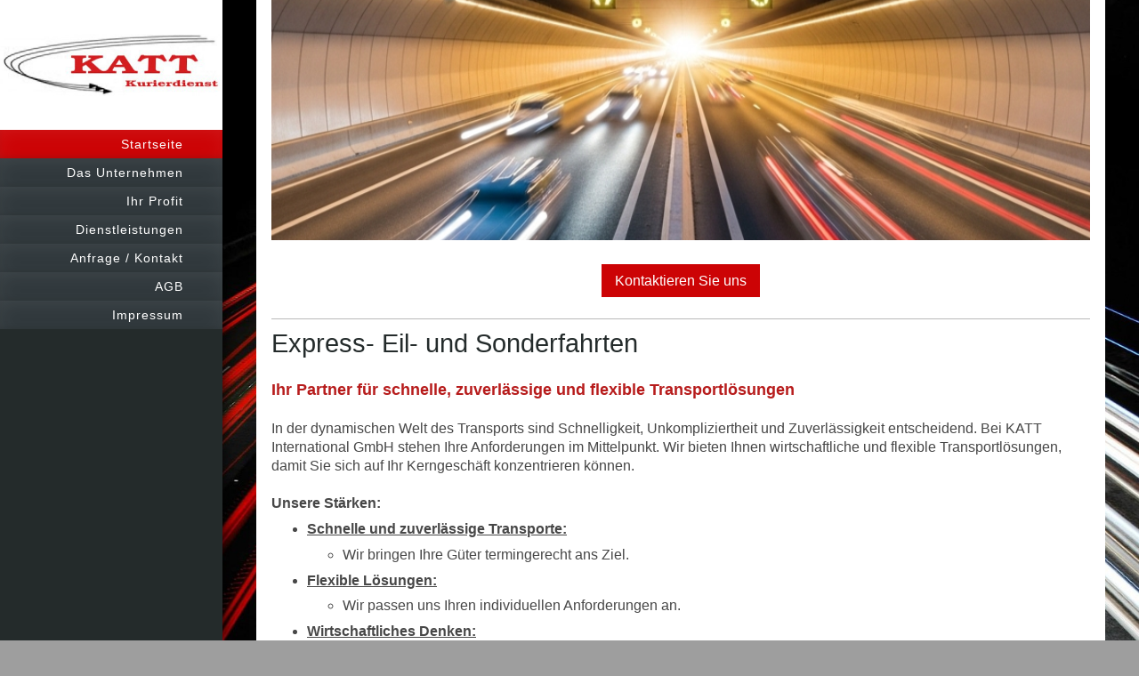

--- FILE ---
content_type: text/html; charset=UTF-8
request_url: https://www.kattinternational.at/
body_size: 5946
content:
<!DOCTYPE html>
<html lang="de"  ><head prefix="og: http://ogp.me/ns# fb: http://ogp.me/ns/fb# business: http://ogp.me/ns/business#">
    <meta http-equiv="Content-Type" content="text/html; charset=utf-8"/>
    <meta name="generator" content="IONOS MyWebsite"/>
        
    <link rel="dns-prefetch" href="//cdn.website-start.de/"/>
    <link rel="dns-prefetch" href="//107.mod.mywebsite-editor.com"/>
    <link rel="dns-prefetch" href="https://107.sb.mywebsite-editor.com/"/>
    <link rel="shortcut icon" href="https://www.kattinternational.at/s/misc/favicon.png?1731321418"/>
        <title>KATT International GmbH - Startseite</title>
    <style type="text/css">@media screen and (max-device-width: 1024px) {.diyw a.switchViewWeb {display: inline !important;}}</style>
    <style type="text/css">@media screen and (min-device-width: 1024px) {
            .mediumScreenDisabled { display:block }
            .smallScreenDisabled { display:block }
        }
        @media screen and (max-device-width: 1024px) { .mediumScreenDisabled { display:none } }
        @media screen and (max-device-width: 568px) { .smallScreenDisabled { display:none } }
                @media screen and (min-width: 1024px) {
            .mobilepreview .mediumScreenDisabled { display:block }
            .mobilepreview .smallScreenDisabled { display:block }
        }
        @media screen and (max-width: 1024px) { .mobilepreview .mediumScreenDisabled { display:none } }
        @media screen and (max-width: 568px) { .mobilepreview .smallScreenDisabled { display:none } }</style>
    <meta name="viewport" content="width=device-width, initial-scale=1, maximum-scale=1, minimal-ui"/>

<meta name="format-detection" content="telephone=no"/>
        <meta name="keywords" content="Transport, Logistik, Spedition, Transportunternehmen Österreich, Spedition Österreich, zuverlässiger Transportpartner, flexible Transportlösungen, kostengünstiger Transport, Lösungen, zuverlässig, schnell, flexibel, kosteneffizient"/>
            <meta name="description" content="Ihr zuverlässiger Partner für Transportlösungen in ganz Europa. Schnelle, flexible und kostengünstige Transporte - ganz nach Ihren Bedürfnissen. 8 Uhr Termine, Fixtermin, Termingarantie, Samstag- und Sonntagszustellungen."/>
            <meta name="robots" content="index,follow"/>
        <link href="//cdn.website-start.de/templates/2130/style.css?1763478093678" rel="stylesheet" type="text/css"/>
    <link href="https://www.kattinternational.at/s/style/theming.css?1747215545" rel="stylesheet" type="text/css"/>
    <link href="//cdn.website-start.de/app/cdn/min/group/web.css?1763478093678" rel="stylesheet" type="text/css"/>
<link href="//cdn.website-start.de/app/cdn/min/moduleserver/css/de_DE/common,counter,shoppingbasket?1763478093678" rel="stylesheet" type="text/css"/>
    <link href="//cdn.website-start.de/app/cdn/min/group/mobilenavigation.css?1763478093678" rel="stylesheet" type="text/css"/>
    <link href="https://107.sb.mywebsite-editor.com/app/logstate2-css.php?site=595752200&amp;t=1769068277" rel="stylesheet" type="text/css"/>

<script type="text/javascript">
    /* <![CDATA[ */
var stagingMode = '';
    /* ]]> */
</script>
<script src="https://107.sb.mywebsite-editor.com/app/logstate-js.php?site=595752200&amp;t=1769068277"></script>

    <link href="//cdn.website-start.de/templates/2130/print.css?1763478093678" rel="stylesheet" media="print" type="text/css"/>
    <script type="text/javascript">
    /* <![CDATA[ */
    var systemurl = 'https://107.sb.mywebsite-editor.com/';
    var webPath = '/';
    var proxyName = '';
    var webServerName = 'www.kattinternational.at';
    var sslServerUrl = 'https://www.kattinternational.at';
    var nonSslServerUrl = 'http://www.kattinternational.at';
    var webserverProtocol = 'http://';
    var nghScriptsUrlPrefix = '//107.mod.mywebsite-editor.com';
    var sessionNamespace = 'DIY_SB';
    var jimdoData = {
        cdnUrl:  '//cdn.website-start.de/',
        messages: {
            lightBox: {
    image : 'Bild',
    of: 'von'
}

        },
        isTrial: 0,
        pageId: 919099635    };
    var script_basisID = "595752200";

    diy = window.diy || {};
    diy.web = diy.web || {};

        diy.web.jsBaseUrl = "//cdn.website-start.de/s/build/";

    diy.context = diy.context || {};
    diy.context.type = diy.context.type || 'web';
    /* ]]> */
</script>

<script type="text/javascript" src="//cdn.website-start.de/app/cdn/min/group/web.js?1763478093678" crossorigin="anonymous"></script><script type="text/javascript" src="//cdn.website-start.de/s/build/web.bundle.js?1763478093678" crossorigin="anonymous"></script><script type="text/javascript" src="//cdn.website-start.de/app/cdn/min/group/mobilenavigation.js?1763478093678" crossorigin="anonymous"></script><script src="//cdn.website-start.de/app/cdn/min/moduleserver/js/de_DE/common,counter,shoppingbasket?1763478093678"></script>
<script type="text/javascript" src="https://cdn.website-start.de/proxy/apps/z4fpz3/resource/dependencies/"></script><script type="text/javascript">
                    if (typeof require !== 'undefined') {
                        require.config({
                            waitSeconds : 10,
                            baseUrl : 'https://cdn.website-start.de/proxy/apps/z4fpz3/js/'
                        });
                    }
                </script><script type="text/javascript" src="//cdn.website-start.de/app/cdn/min/group/pfcsupport.js?1763478093678" crossorigin="anonymous"></script>    <meta property="og:type" content="business.business"/>
    <meta property="og:url" content="https://www.kattinternational.at/"/>
    <meta property="og:title" content="KATT International GmbH - Startseite"/>
            <meta property="og:description" content="Ihr zuverlässiger Partner für Transportlösungen in ganz Europa. Schnelle, flexible und kostengünstige Transporte - ganz nach Ihren Bedürfnissen. 8 Uhr Termine, Fixtermin, Termingarantie, Samstag- und Sonntagszustellungen."/>
                <meta property="og:image" content="https://www.kattinternational.at/s/misc/logo.jpg?t=1766669775"/>
        <meta property="business:contact_data:country_name" content="Deutschland"/>
    <meta property="business:contact_data:street_address" content="Neumarkt im T.T. 166"/>
    <meta property="business:contact_data:locality" content="Stadtschlaining"/>
    
    <meta property="business:contact_data:email" content="info@kattinternational.at"/>
    <meta property="business:contact_data:postal_code" content="7461"/>
    <meta property="business:contact_data:phone_number" content="+43 3355 21053"/>
    
    
<meta property="business:hours:day" content="MONDAY"/><meta property="business:hours:start" content="07:00"/><meta property="business:hours:end" content="17:00"/><meta property="business:hours:day" content="TUESDAY"/><meta property="business:hours:start" content="07:00"/><meta property="business:hours:end" content="17:00"/><meta property="business:hours:day" content="WEDNESDAY"/><meta property="business:hours:start" content="07:00"/><meta property="business:hours:end" content="17:00"/><meta property="business:hours:day" content="THURSDAY"/><meta property="business:hours:start" content="07:00"/><meta property="business:hours:end" content="17:00"/><meta property="business:hours:day" content="FRIDAY"/><meta property="business:hours:start" content="07:00"/><meta property="business:hours:end" content="17:00"/></head>


<body class="body diyBgActive  startpage cc-pagemode-default diyfeNoSidebar diy-layout-fullWidth diy-market-de_DE" data-pageid="919099635" id="page-919099635">
    
    <div class="diyw">
        <div class="diyweb">
	<div class="diywebSecondary diyfeCA diyfeCA3">
		<div class="diywebLogoArea diyfeCA diyfeCA1">
			
    <style type="text/css" media="all">
        /* <![CDATA[ */
                .diyw #website-logo {
            text-align: left !important;
                        padding: 0px 0;
                    }
        
                /* ]]> */
    </style>

    <div id="website-logo">
            <a href="https://www.kattinternational.at/"><img class="website-logo-image" width="435" src="https://www.kattinternational.at/s/misc/logo.jpg?t=1766669775" alt=""/></a>

            
            </div>


		</div>
		<!--
		<div class="diywebAppWrapper diyfeCA diyfeCA2">
			<div id="diywebAppContainer1st"></div>
		</div>
		-->
		<div class="diywebMainNavigation diyfeCA diyfeCA2">
			<div class="webnavigation"><ul id="mainNav1" class="mainNav1"><li class="navTopItemGroup_1"><a data-page-id="919099635" href="https://www.kattinternational.at/" class="current level_1"><span>Startseite</span></a></li><li class="navTopItemGroup_2"><a data-page-id="919099636" href="https://www.kattinternational.at/das-unternehmen/" class="level_1"><span>Das Unternehmen</span></a></li><li class="navTopItemGroup_3"><a data-page-id="919099642" href="https://www.kattinternational.at/ihr-profit/" class="level_1"><span>Ihr Profit</span></a></li><li class="navTopItemGroup_4"><a data-page-id="919099639" href="https://www.kattinternational.at/dienstleistungen/" class="level_1"><span>Dienstleistungen</span></a></li><li class="navTopItemGroup_5"><a data-page-id="919099643" href="https://www.kattinternational.at/anfrage-kontakt/" class="level_1"><span>Anfrage / Kontakt</span></a></li><li class="navTopItemGroup_6"><a data-page-id="919099647" href="https://www.kattinternational.at/agb/" class="level_1"><span>AGB</span></a></li><li class="navTopItemGroup_7"><a data-page-id="919099645" href="https://www.kattinternational.at/impressum/" class="level_1"><span>Impressum</span></a></li></ul></div>
		</div>
		<div class="diywebSidebar">
			<div class="diywebGutter">
				
			</div>
		</div>
	</div>	
	<div class="diywebMain">
		
<nav id="diyfeMobileNav" class="diyfeCA diyfeCA2" role="navigation">
    <a title="Navigation aufklappen/zuklappen">Navigation aufklappen/zuklappen</a>
    <ul class="mainNav1"><li class="current hasSubNavigation"><a data-page-id="919099635" href="https://www.kattinternational.at/" class="current level_1"><span>Startseite</span></a></li><li class=" hasSubNavigation"><a data-page-id="919099636" href="https://www.kattinternational.at/das-unternehmen/" class=" level_1"><span>Das Unternehmen</span></a><div class="diyfeDropDownSubList diyfeCA diyfeCA3"><ul class="mainNav2"></ul></div></li><li class=" hasSubNavigation"><a data-page-id="919099642" href="https://www.kattinternational.at/ihr-profit/" class=" level_1"><span>Ihr Profit</span></a></li><li class=" hasSubNavigation"><a data-page-id="919099639" href="https://www.kattinternational.at/dienstleistungen/" class=" level_1"><span>Dienstleistungen</span></a></li><li class=" hasSubNavigation"><a data-page-id="919099643" href="https://www.kattinternational.at/anfrage-kontakt/" class=" level_1"><span>Anfrage / Kontakt</span></a></li><li class=" hasSubNavigation"><a data-page-id="919099647" href="https://www.kattinternational.at/agb/" class=" level_1"><span>AGB</span></a></li><li class=" hasSubNavigation"><a data-page-id="919099645" href="https://www.kattinternational.at/impressum/" class=" level_1"><span>Impressum</span></a><span class="diyfeDropDownSubOpener">&nbsp;</span><div class="diyfeDropDownSubList diyfeCA diyfeCA3"><ul class="mainNav2"><li class=" hasSubNavigation"><a data-page-id="926538019" href="https://www.kattinternational.at/impressum/datenschuzerklärung/" class=" level_2"><span>Datenschuzerklärung</span></a></li></ul></div></li></ul></nav>
		<div class="diywebMainAlignment">
			<div class="diywebGutter diyfeCA diyfeCA1">
				
        <div id="content_area">
        	<div id="content_start"></div>
        	
        
        <div id="matrix_1023586414" class="sortable-matrix" data-matrixId="1023586414"><div class="n module-type-imageSubtitle diyfeLiveArea "> <div class="clearover imageSubtitle imageFitWidth" id="imageSubtitle-5820656121">
    <div class="align-container align-left" style="max-width: 920px">
        <a class="imagewrapper" href="https://www.kattinternational.at/s/cc_images/teaserbox_2486770278.png?t=1758101741" rel="lightbox[5820656121]">
            <img id="image_2486770278" src="https://www.kattinternational.at/s/cc_images/cache_2486770278.png?t=1758101741" alt="Das Bild zeigt eine moderne, mehrspurige Autobahn, die in einen Tunnel führt. Die Perspektive ist niedrig, als würde man aus einem fahrenden Auto schauen. Die Autobahn ist aus dunklem Asphalt und wird von dicken weißen und gelben Linien in mehrere Fahrspu" style="max-width: 920px; height:auto"/>
        </a>

        
    </div>

</div>

<script type="text/javascript">
//<![CDATA[
jQuery(function($) {
    var $target = $('#imageSubtitle-5820656121');

    if ($.fn.swipebox && Modernizr.touch) {
        $target
            .find('a[rel*="lightbox"]')
            .addClass('swipebox')
            .swipebox();
    } else {
        $target.tinyLightbox({
            item: 'a[rel*="lightbox"]',
            cycle: false,
            hideNavigation: true
        });
    }
});
//]]>
</script>
 </div><div class="n module-type-spacer diyfeLiveArea "> <div class="the-spacer id5820665276" style="height: 11px;">
</div>
 </div><div class="n module-type-button diyfeLiveArea "> <div class="module-button-container" style="text-align:center;width:100%">
    <a href="https://www.kattinternational.at/anfrage-kontakt/" class="diyfeLinkAsButton">Kontaktieren Sie uns</a></div>
 </div><div class="n module-type-hr diyfeLiveArea "> <div style="padding: 3px 0px">
    <div class="hr"></div>
</div>
 </div><div class="n module-type-header diyfeLiveArea "> <h1><span class="diyfeDecoration">Express- Eil- und
Sonderfahrten                                           </span></h1> </div><div class="n module-type-text diyfeLiveArea "> <p> </p>
<p><span style="color:#B71C1C;"><span style="font-size:18px;"><strong>Ihr Partner für schnelle, zuverlässige und flexible Transportlösungen</strong></span></span></p>
<p> </p>
<p>In der dynamischen Welt des Transports sind Schnelligkeit, Unkompliziertheit und Zuverlässigkeit entscheidend. Bei KATT International GmbH stehen Ihre Anforderungen im Mittelpunkt. Wir bieten
Ihnen wirtschaftliche und flexible Transportlösungen, damit Sie sich auf Ihr Kerngeschäft konzentrieren können.</p>
<p> </p>
<p><strong>Unsere Stärken:</strong></p>
<ul>
<li><u><strong>Schnelle und zuverlässige Transporte:</strong></u>
<ul>
<li><strong>​</strong>Wir bringen Ihre Güter termingerecht ans Ziel.</li>
</ul>
</li>
<li><u><strong>Flexible Lösungen:</strong></u>
<ul>
<li><strong>​</strong>Wir passen uns Ihren individuellen Anforderungen an.</li>
</ul>
</li>
<li><u><strong>Wirtschaftliches Denken:</strong></u>
<ul>
<li><strong>​</strong>Wir optimieren unsere Prozesse für maximale Effizienz.</li>
</ul>
</li>
<li><u><strong>Professionelle Arbeitsweise:</strong></u>
<ul>
<li><strong>​</strong>Wir arbeiten ausschließlich auf Grundlage der Allgemeinen Österreichischen Spediteur-Bedingungen (AÖSp).</li>
</ul>
</li>
</ul>
<p> </p>
<p><strong>Neu im Fuhrpark:</strong></p>
<ul>
<li>FIAT Ducato für schnelle und flexible Lieferungen.</li>
</ul>
<p> </p> </div><div class="n module-type-hr diyfeLiveArea "> <div style="padding: 0px 0px">
    <div class="hr"></div>
</div>
 </div><div class="n module-type-imageSubtitle diyfeLiveArea "> <div class="clearover imageSubtitle" id="imageSubtitle-5815488734">
    <div class="align-container align-center" style="max-width: 915px">
        <a class="imagewrapper" href="https://www.kattinternational.at/s/cc_images/teaserbox_2475581933.jpg?t=1548237039" rel="lightbox[5815488734]">
            <img id="image_2475581933" src="https://www.kattinternational.at/s/cc_images/cache_2475581933.jpg?t=1548237039" alt="Ein weißer Fiat Ducato-Van mit schwarzen und roten Streifen steht auf einer grasbewachsenen Straße mit Blick auf einen Hügel. Auf der Seite des Vans steht in schwarzen und roten Buchstaben &quot;KATT Kurierdienst&quot;. Der Himmel ist bedeckt." style="max-width: 915px; height:auto"/>
        </a>

        
    </div>

</div>

<script type="text/javascript">
//<![CDATA[
jQuery(function($) {
    var $target = $('#imageSubtitle-5815488734');

    if ($.fn.swipebox && Modernizr.touch) {
        $target
            .find('a[rel*="lightbox"]')
            .addClass('swipebox')
            .swipebox();
    } else {
        $target.tinyLightbox({
            item: 'a[rel*="lightbox"]',
            cycle: false,
            hideNavigation: true
        });
    }
});
//]]>
</script>
 </div></div>
        
        
        </div>
			</div>
			<div class="diywebFooter diywebGutter">
				<div id="contentfooter">
    <div class="leftrow">
                        <a rel="nofollow" href="javascript:window.print();">
                    <img class="inline" height="14" width="18" src="//cdn.website-start.de/s/img/cc/printer.gif" alt=""/>
                    Druckversion                </a> <span class="footer-separator">|</span>
                <a href="https://www.kattinternational.at/sitemap/">Sitemap</a>
                        <br/> <a rel="nofollow" style="color: white;" href="https://www.ionos.de/websites/homepage-erstellen" target="_blank">© KATT International GmbH<br/>
Diese Homepage wurde mit IONOS MyWebsite erstellt.</a>
            </div>
    <script type="text/javascript">
        window.diy.ux.Captcha.locales = {
            generateNewCode: 'Neuen Code generieren',
            enterCode: 'Bitte geben Sie den Code ein'
        };
        window.diy.ux.Cap2.locales = {
            generateNewCode: 'Neuen Code generieren',
            enterCode: 'Bitte geben Sie den Code ein'
        };
    </script>
    <div class="rightrow">
                    <span class="loggedout">
                <a rel="nofollow" id="login" href="https://login.1and1-editor.com/595752200/www.kattinternational.at/de?pageId=919099635">
                    Login                </a>
            </span>
                <p><a class="diyw switchViewWeb" href="javascript:switchView('desktop');">Webansicht</a><a class="diyw switchViewMobile" href="javascript:switchView('mobile');">Mobile-Ansicht</a></p>
                <span class="loggedin">
            <a rel="nofollow" id="logout" href="https://107.sb.mywebsite-editor.com/app/cms/logout.php">Logout</a> <span class="footer-separator">|</span>
            <a rel="nofollow" id="edit" href="https://107.sb.mywebsite-editor.com/app/595752200/919099635/">Seite bearbeiten</a>
        </span>
    </div>
</div>
            <div id="loginbox" class="hidden">
                <script type="text/javascript">
                    /* <![CDATA[ */
                    function forgotpw_popup() {
                        var url = 'https://passwort.1und1.de/xml/request/RequestStart';
                        fenster = window.open(url, "fenster1", "width=600,height=400,status=yes,scrollbars=yes,resizable=yes");
                        // IE8 doesn't return the window reference instantly or at all.
                        // It may appear the call failed and fenster is null
                        if (fenster && fenster.focus) {
                            fenster.focus();
                        }
                    }
                    /* ]]> */
                </script>
                                <img class="logo" src="//cdn.website-start.de/s/img/logo.gif" alt="IONOS" title="IONOS"/>

                <div id="loginboxOuter"></div>
            </div>
        

			</div>
			
		</div>
	</div>
</div>    </div>

            <div id="mobile-infobar-spacer"></div>
<table id="mobile-infobar" class="light"><tbody><tr>
            <td class="mobile-infobar-button mobile-infobar-button-phone" style="width: 33%"><a href="tel:+43 3355 21053" class="mobile-infobar-link">
            <span class="mobile-infobar-icon-box">
                <svg xmlns="http://www.w3.org/2000/svg" class="mobile-infobar-icon" preserveAspectRatio="xMidYMid"><path d="M17.76 14.96c.027.048.036.09.023.126-.204.546-.31 1.133-.846 1.643s-2.728 1.71-4.503 1.165c-.33-.1-.555-.208-.743-.32-.003.016-.003.033-.007.05-2.57-.843-4.992-2.286-7.042-4.328C2.59 11.255 1.143 8.843.297 6.283c.018-.004.036-.005.054-.008-.083-.165-.163-.357-.24-.607-.54-1.767.673-3.956 1.188-4.49.177-.186.363-.32.554-.423.032-.057.084-.104.156-.13L3.643.018c.144-.054.328.023.414.17L6.52 4.405c.086.147.062.342-.056.438l-.94.765c-.01.033-.025.058-.045.074-.328.263-.944.754-1.195 1.19-.105.18-.1.4-.058.514.053.145.123.32.194.493.647 1.148 1.45 2.235 2.433 3.214 1.03 1.024 2.173 1.86 3.388 2.518.16.063.322.13.455.178.115.042.335.05.517-.055.26-.15.54-.427.78-.696.01-.047.03-.09.063-.132l1.1-1.34c.095-.118.29-.143.438-.058l4.218 2.443c.148.086.225.268.172.41l-.223.597z"/></svg>
            </span><br/>
            <span class="mobile-infobar-text">Anrufen</span>
        </a></td>
                <td class="mobile-infobar-button mobile-infobar-button-email" style="width: 33%"><a href="mailto:info@kattinternational.at" class="mobile-infobar-link">
            <span class="mobile-infobar-icon-box">
                <svg xmlns="http://www.w3.org/2000/svg" class="mobile-infobar-icon" preserveAspectRatio="xMidYMid"><path d="M13.472 7.327L20 .8v12.89l-6.528-6.363zm-4.735.158L1.252 0h17.47l-7.485 7.485c-.69.69-1.81.69-2.5 0zM0 13.667V.83l6.502 6.5L0 13.668zM1.192 14l6.066-5.912 1.288 1.288c.795.794 2.083.794 2.878 0l1.293-1.293L18.79 14H1.19z"/></svg>
            </span><br/>
            <span class="mobile-infobar-text">E-Mail</span>
        </a></td>
                <td class="mobile-infobar-button mobile-infobar-button-address" style="width: 33%"><a href="https://maps.apple.com/?daddr=Neumarkt+im+T.T.+166%2C+Stadtschlaining%2C+7461" class="mobile-infobar-link">
            <span class="mobile-infobar-icon-box">
                <svg xmlns="http://www.w3.org/2000/svg" class="mobile-infobar-icon" preserveAspectRatio="xMidYMid"><path d="M19.692 10.738l-8.954 8.954c-.412.412-1.08.412-1.492 0L.292 10.738c-.412-.412-.412-1.08 0-1.492L9.246.292c.412-.412 1.08-.412 1.492 0l8.954 8.954c.412.412.412 1.08 0 1.492zM12 6v2H8c-.552 0-1 .448-1 1v5c0 .552.448 1 1 1s1-.448 1-1v-4h3v2l3-3-3-3z"/></svg>
            </span><br/>
            <span class="mobile-infobar-text">Anfahrt</span>
        </a></td>
    </tr></tbody></table>

    
    </body>


<!-- rendered at Thu, 25 Dec 2025 14:36:15 +0100 -->
</html>
